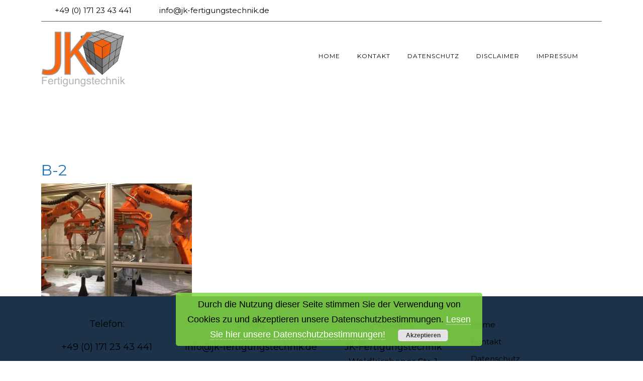

--- FILE ---
content_type: text/html; charset=UTF-8
request_url: https://jk-fertigungstechnik.de/b-2/
body_size: 59979
content:
<!DOCTYPE html>
<html lang="de">
<head>
<meta charset="UTF-8">
<meta name="viewport" content="width=device-width">
<meta name='robots' content='index, follow, max-image-preview:large, max-snippet:-1, max-video-preview:-1' />

	<!-- This site is optimized with the Yoast SEO plugin v26.8 - https://yoast.com/product/yoast-seo-wordpress/ -->
	<title>B-2 JK-Zerspanungstechink - JK-Zerspanungstechnik</title>
	<meta name="description" content="JK-Zerspanungstechnik, Büchlberg, Denkhof, Niederbayern" />
	<link rel="canonical" href="https://jk-fertigungstechnik.de/b-2/" />
	<meta property="og:locale" content="de_DE" />
	<meta property="og:type" content="article" />
	<meta property="og:title" content="B-2 JK-Zerspanungstechink - JK-Zerspanungstechnik" />
	<meta property="og:description" content="JK-Zerspanungstechnik, Büchlberg, Denkhof, Niederbayern" />
	<meta property="og:url" content="https://jk-fertigungstechnik.de/b-2/" />
	<meta name="twitter:card" content="summary_large_image" />
	<script type="application/ld+json" class="yoast-schema-graph">{"@context":"https://schema.org","@graph":[{"@type":"WebPage","@id":"https://jk-fertigungstechnik.de/b-2/","url":"https://jk-fertigungstechnik.de/b-2/","name":"B-2 JK-Zerspanungstechink - JK-Zerspanungstechnik","isPartOf":{"@id":"https://jk-fertigungstechnik.de/#website"},"datePublished":"2018-10-18T14:03:59+00:00","description":"JK-Zerspanungstechnik, Büchlberg, Denkhof, Niederbayern","breadcrumb":{"@id":"https://jk-fertigungstechnik.de/b-2/#breadcrumb"},"inLanguage":"de","potentialAction":[{"@type":"ReadAction","target":["https://jk-fertigungstechnik.de/b-2/"]}]},{"@type":"BreadcrumbList","@id":"https://jk-fertigungstechnik.de/b-2/#breadcrumb","itemListElement":[{"@type":"ListItem","position":1,"name":"Startseite","item":"https://jk-fertigungstechnik.de/"},{"@type":"ListItem","position":2,"name":"B-2"}]},{"@type":"WebSite","@id":"https://jk-fertigungstechnik.de/#website","url":"https://jk-fertigungstechnik.de/","name":"","description":"","publisher":{"@id":"https://jk-fertigungstechnik.de/#organization"},"potentialAction":[{"@type":"SearchAction","target":{"@type":"EntryPoint","urlTemplate":"https://jk-fertigungstechnik.de/?s={search_term_string}"},"query-input":{"@type":"PropertyValueSpecification","valueRequired":true,"valueName":"search_term_string"}}],"inLanguage":"de"},{"@type":"Organization","@id":"https://jk-fertigungstechnik.de/#organization","name":"JK Fertigungstechnik","url":"https://jk-fertigungstechnik.de/","logo":{"@type":"ImageObject","inLanguage":"de","@id":"https://jk-fertigungstechnik.de/#/schema/logo/image/","url":"https://jk-fertigungstechnik.de/wp-content/uploads/2019/05/JK-FT-Frei.png","contentUrl":"https://jk-fertigungstechnik.de/wp-content/uploads/2019/05/JK-FT-Frei.png","width":2236,"height":1840,"caption":"JK Fertigungstechnik"},"image":{"@id":"https://jk-fertigungstechnik.de/#/schema/logo/image/"}}]}</script>
	<!-- / Yoast SEO plugin. -->


<link rel='dns-prefetch' href='//fonts.googleapis.com' />
<link rel="alternate" type="application/rss+xml" title=" &raquo; Feed" href="https://jk-fertigungstechnik.de/feed/" />
<link rel="alternate" type="application/rss+xml" title=" &raquo; Kommentar-Feed" href="https://jk-fertigungstechnik.de/comments/feed/" />
<link rel="alternate" title="oEmbed (JSON)" type="application/json+oembed" href="https://jk-fertigungstechnik.de/wp-json/oembed/1.0/embed?url=https%3A%2F%2Fjk-fertigungstechnik.de%2Fb-2%2F" />
<link rel="alternate" title="oEmbed (XML)" type="text/xml+oembed" href="https://jk-fertigungstechnik.de/wp-json/oembed/1.0/embed?url=https%3A%2F%2Fjk-fertigungstechnik.de%2Fb-2%2F&#038;format=xml" />
<style id='wp-img-auto-sizes-contain-inline-css' type='text/css'>
img:is([sizes=auto i],[sizes^="auto," i]){contain-intrinsic-size:3000px 1500px}
/*# sourceURL=wp-img-auto-sizes-contain-inline-css */
</style>
<link rel='stylesheet' id='twb-open-sans-css' href='https://fonts.googleapis.com/css?family=Open+Sans%3A300%2C400%2C500%2C600%2C700%2C800&#038;display=swap&#038;ver=6.9' type='text/css' media='all' />
<link rel='stylesheet' id='twbbwg-global-css' href='https://jk-fertigungstechnik.de/wp-content/plugins/photo-gallery/booster/assets/css/global.css?ver=1.0.0' type='text/css' media='all' />
<style id='wp-emoji-styles-inline-css' type='text/css'>

	img.wp-smiley, img.emoji {
		display: inline !important;
		border: none !important;
		box-shadow: none !important;
		height: 1em !important;
		width: 1em !important;
		margin: 0 0.07em !important;
		vertical-align: -0.1em !important;
		background: none !important;
		padding: 0 !important;
	}
/*# sourceURL=wp-emoji-styles-inline-css */
</style>
<style id='wp-block-library-inline-css' type='text/css'>
:root{--wp-block-synced-color:#7a00df;--wp-block-synced-color--rgb:122,0,223;--wp-bound-block-color:var(--wp-block-synced-color);--wp-editor-canvas-background:#ddd;--wp-admin-theme-color:#007cba;--wp-admin-theme-color--rgb:0,124,186;--wp-admin-theme-color-darker-10:#006ba1;--wp-admin-theme-color-darker-10--rgb:0,107,160.5;--wp-admin-theme-color-darker-20:#005a87;--wp-admin-theme-color-darker-20--rgb:0,90,135;--wp-admin-border-width-focus:2px}@media (min-resolution:192dpi){:root{--wp-admin-border-width-focus:1.5px}}.wp-element-button{cursor:pointer}:root .has-very-light-gray-background-color{background-color:#eee}:root .has-very-dark-gray-background-color{background-color:#313131}:root .has-very-light-gray-color{color:#eee}:root .has-very-dark-gray-color{color:#313131}:root .has-vivid-green-cyan-to-vivid-cyan-blue-gradient-background{background:linear-gradient(135deg,#00d084,#0693e3)}:root .has-purple-crush-gradient-background{background:linear-gradient(135deg,#34e2e4,#4721fb 50%,#ab1dfe)}:root .has-hazy-dawn-gradient-background{background:linear-gradient(135deg,#faaca8,#dad0ec)}:root .has-subdued-olive-gradient-background{background:linear-gradient(135deg,#fafae1,#67a671)}:root .has-atomic-cream-gradient-background{background:linear-gradient(135deg,#fdd79a,#004a59)}:root .has-nightshade-gradient-background{background:linear-gradient(135deg,#330968,#31cdcf)}:root .has-midnight-gradient-background{background:linear-gradient(135deg,#020381,#2874fc)}:root{--wp--preset--font-size--normal:16px;--wp--preset--font-size--huge:42px}.has-regular-font-size{font-size:1em}.has-larger-font-size{font-size:2.625em}.has-normal-font-size{font-size:var(--wp--preset--font-size--normal)}.has-huge-font-size{font-size:var(--wp--preset--font-size--huge)}.has-text-align-center{text-align:center}.has-text-align-left{text-align:left}.has-text-align-right{text-align:right}.has-fit-text{white-space:nowrap!important}#end-resizable-editor-section{display:none}.aligncenter{clear:both}.items-justified-left{justify-content:flex-start}.items-justified-center{justify-content:center}.items-justified-right{justify-content:flex-end}.items-justified-space-between{justify-content:space-between}.screen-reader-text{border:0;clip-path:inset(50%);height:1px;margin:-1px;overflow:hidden;padding:0;position:absolute;width:1px;word-wrap:normal!important}.screen-reader-text:focus{background-color:#ddd;clip-path:none;color:#444;display:block;font-size:1em;height:auto;left:5px;line-height:normal;padding:15px 23px 14px;text-decoration:none;top:5px;width:auto;z-index:100000}html :where(.has-border-color){border-style:solid}html :where([style*=border-top-color]){border-top-style:solid}html :where([style*=border-right-color]){border-right-style:solid}html :where([style*=border-bottom-color]){border-bottom-style:solid}html :where([style*=border-left-color]){border-left-style:solid}html :where([style*=border-width]){border-style:solid}html :where([style*=border-top-width]){border-top-style:solid}html :where([style*=border-right-width]){border-right-style:solid}html :where([style*=border-bottom-width]){border-bottom-style:solid}html :where([style*=border-left-width]){border-left-style:solid}html :where(img[class*=wp-image-]){height:auto;max-width:100%}:where(figure){margin:0 0 1em}html :where(.is-position-sticky){--wp-admin--admin-bar--position-offset:var(--wp-admin--admin-bar--height,0px)}@media screen and (max-width:600px){html :where(.is-position-sticky){--wp-admin--admin-bar--position-offset:0px}}

/*# sourceURL=wp-block-library-inline-css */
</style><style id='global-styles-inline-css' type='text/css'>
:root{--wp--preset--aspect-ratio--square: 1;--wp--preset--aspect-ratio--4-3: 4/3;--wp--preset--aspect-ratio--3-4: 3/4;--wp--preset--aspect-ratio--3-2: 3/2;--wp--preset--aspect-ratio--2-3: 2/3;--wp--preset--aspect-ratio--16-9: 16/9;--wp--preset--aspect-ratio--9-16: 9/16;--wp--preset--color--black: #000000;--wp--preset--color--cyan-bluish-gray: #abb8c3;--wp--preset--color--white: #ffffff;--wp--preset--color--pale-pink: #f78da7;--wp--preset--color--vivid-red: #cf2e2e;--wp--preset--color--luminous-vivid-orange: #ff6900;--wp--preset--color--luminous-vivid-amber: #fcb900;--wp--preset--color--light-green-cyan: #7bdcb5;--wp--preset--color--vivid-green-cyan: #00d084;--wp--preset--color--pale-cyan-blue: #8ed1fc;--wp--preset--color--vivid-cyan-blue: #0693e3;--wp--preset--color--vivid-purple: #9b51e0;--wp--preset--gradient--vivid-cyan-blue-to-vivid-purple: linear-gradient(135deg,rgb(6,147,227) 0%,rgb(155,81,224) 100%);--wp--preset--gradient--light-green-cyan-to-vivid-green-cyan: linear-gradient(135deg,rgb(122,220,180) 0%,rgb(0,208,130) 100%);--wp--preset--gradient--luminous-vivid-amber-to-luminous-vivid-orange: linear-gradient(135deg,rgb(252,185,0) 0%,rgb(255,105,0) 100%);--wp--preset--gradient--luminous-vivid-orange-to-vivid-red: linear-gradient(135deg,rgb(255,105,0) 0%,rgb(207,46,46) 100%);--wp--preset--gradient--very-light-gray-to-cyan-bluish-gray: linear-gradient(135deg,rgb(238,238,238) 0%,rgb(169,184,195) 100%);--wp--preset--gradient--cool-to-warm-spectrum: linear-gradient(135deg,rgb(74,234,220) 0%,rgb(151,120,209) 20%,rgb(207,42,186) 40%,rgb(238,44,130) 60%,rgb(251,105,98) 80%,rgb(254,248,76) 100%);--wp--preset--gradient--blush-light-purple: linear-gradient(135deg,rgb(255,206,236) 0%,rgb(152,150,240) 100%);--wp--preset--gradient--blush-bordeaux: linear-gradient(135deg,rgb(254,205,165) 0%,rgb(254,45,45) 50%,rgb(107,0,62) 100%);--wp--preset--gradient--luminous-dusk: linear-gradient(135deg,rgb(255,203,112) 0%,rgb(199,81,192) 50%,rgb(65,88,208) 100%);--wp--preset--gradient--pale-ocean: linear-gradient(135deg,rgb(255,245,203) 0%,rgb(182,227,212) 50%,rgb(51,167,181) 100%);--wp--preset--gradient--electric-grass: linear-gradient(135deg,rgb(202,248,128) 0%,rgb(113,206,126) 100%);--wp--preset--gradient--midnight: linear-gradient(135deg,rgb(2,3,129) 0%,rgb(40,116,252) 100%);--wp--preset--font-size--small: 13px;--wp--preset--font-size--medium: 20px;--wp--preset--font-size--large: 36px;--wp--preset--font-size--x-large: 42px;--wp--preset--spacing--20: 0.44rem;--wp--preset--spacing--30: 0.67rem;--wp--preset--spacing--40: 1rem;--wp--preset--spacing--50: 1.5rem;--wp--preset--spacing--60: 2.25rem;--wp--preset--spacing--70: 3.38rem;--wp--preset--spacing--80: 5.06rem;--wp--preset--shadow--natural: 6px 6px 9px rgba(0, 0, 0, 0.2);--wp--preset--shadow--deep: 12px 12px 50px rgba(0, 0, 0, 0.4);--wp--preset--shadow--sharp: 6px 6px 0px rgba(0, 0, 0, 0.2);--wp--preset--shadow--outlined: 6px 6px 0px -3px rgb(255, 255, 255), 6px 6px rgb(0, 0, 0);--wp--preset--shadow--crisp: 6px 6px 0px rgb(0, 0, 0);}:where(.is-layout-flex){gap: 0.5em;}:where(.is-layout-grid){gap: 0.5em;}body .is-layout-flex{display: flex;}.is-layout-flex{flex-wrap: wrap;align-items: center;}.is-layout-flex > :is(*, div){margin: 0;}body .is-layout-grid{display: grid;}.is-layout-grid > :is(*, div){margin: 0;}:where(.wp-block-columns.is-layout-flex){gap: 2em;}:where(.wp-block-columns.is-layout-grid){gap: 2em;}:where(.wp-block-post-template.is-layout-flex){gap: 1.25em;}:where(.wp-block-post-template.is-layout-grid){gap: 1.25em;}.has-black-color{color: var(--wp--preset--color--black) !important;}.has-cyan-bluish-gray-color{color: var(--wp--preset--color--cyan-bluish-gray) !important;}.has-white-color{color: var(--wp--preset--color--white) !important;}.has-pale-pink-color{color: var(--wp--preset--color--pale-pink) !important;}.has-vivid-red-color{color: var(--wp--preset--color--vivid-red) !important;}.has-luminous-vivid-orange-color{color: var(--wp--preset--color--luminous-vivid-orange) !important;}.has-luminous-vivid-amber-color{color: var(--wp--preset--color--luminous-vivid-amber) !important;}.has-light-green-cyan-color{color: var(--wp--preset--color--light-green-cyan) !important;}.has-vivid-green-cyan-color{color: var(--wp--preset--color--vivid-green-cyan) !important;}.has-pale-cyan-blue-color{color: var(--wp--preset--color--pale-cyan-blue) !important;}.has-vivid-cyan-blue-color{color: var(--wp--preset--color--vivid-cyan-blue) !important;}.has-vivid-purple-color{color: var(--wp--preset--color--vivid-purple) !important;}.has-black-background-color{background-color: var(--wp--preset--color--black) !important;}.has-cyan-bluish-gray-background-color{background-color: var(--wp--preset--color--cyan-bluish-gray) !important;}.has-white-background-color{background-color: var(--wp--preset--color--white) !important;}.has-pale-pink-background-color{background-color: var(--wp--preset--color--pale-pink) !important;}.has-vivid-red-background-color{background-color: var(--wp--preset--color--vivid-red) !important;}.has-luminous-vivid-orange-background-color{background-color: var(--wp--preset--color--luminous-vivid-orange) !important;}.has-luminous-vivid-amber-background-color{background-color: var(--wp--preset--color--luminous-vivid-amber) !important;}.has-light-green-cyan-background-color{background-color: var(--wp--preset--color--light-green-cyan) !important;}.has-vivid-green-cyan-background-color{background-color: var(--wp--preset--color--vivid-green-cyan) !important;}.has-pale-cyan-blue-background-color{background-color: var(--wp--preset--color--pale-cyan-blue) !important;}.has-vivid-cyan-blue-background-color{background-color: var(--wp--preset--color--vivid-cyan-blue) !important;}.has-vivid-purple-background-color{background-color: var(--wp--preset--color--vivid-purple) !important;}.has-black-border-color{border-color: var(--wp--preset--color--black) !important;}.has-cyan-bluish-gray-border-color{border-color: var(--wp--preset--color--cyan-bluish-gray) !important;}.has-white-border-color{border-color: var(--wp--preset--color--white) !important;}.has-pale-pink-border-color{border-color: var(--wp--preset--color--pale-pink) !important;}.has-vivid-red-border-color{border-color: var(--wp--preset--color--vivid-red) !important;}.has-luminous-vivid-orange-border-color{border-color: var(--wp--preset--color--luminous-vivid-orange) !important;}.has-luminous-vivid-amber-border-color{border-color: var(--wp--preset--color--luminous-vivid-amber) !important;}.has-light-green-cyan-border-color{border-color: var(--wp--preset--color--light-green-cyan) !important;}.has-vivid-green-cyan-border-color{border-color: var(--wp--preset--color--vivid-green-cyan) !important;}.has-pale-cyan-blue-border-color{border-color: var(--wp--preset--color--pale-cyan-blue) !important;}.has-vivid-cyan-blue-border-color{border-color: var(--wp--preset--color--vivid-cyan-blue) !important;}.has-vivid-purple-border-color{border-color: var(--wp--preset--color--vivid-purple) !important;}.has-vivid-cyan-blue-to-vivid-purple-gradient-background{background: var(--wp--preset--gradient--vivid-cyan-blue-to-vivid-purple) !important;}.has-light-green-cyan-to-vivid-green-cyan-gradient-background{background: var(--wp--preset--gradient--light-green-cyan-to-vivid-green-cyan) !important;}.has-luminous-vivid-amber-to-luminous-vivid-orange-gradient-background{background: var(--wp--preset--gradient--luminous-vivid-amber-to-luminous-vivid-orange) !important;}.has-luminous-vivid-orange-to-vivid-red-gradient-background{background: var(--wp--preset--gradient--luminous-vivid-orange-to-vivid-red) !important;}.has-very-light-gray-to-cyan-bluish-gray-gradient-background{background: var(--wp--preset--gradient--very-light-gray-to-cyan-bluish-gray) !important;}.has-cool-to-warm-spectrum-gradient-background{background: var(--wp--preset--gradient--cool-to-warm-spectrum) !important;}.has-blush-light-purple-gradient-background{background: var(--wp--preset--gradient--blush-light-purple) !important;}.has-blush-bordeaux-gradient-background{background: var(--wp--preset--gradient--blush-bordeaux) !important;}.has-luminous-dusk-gradient-background{background: var(--wp--preset--gradient--luminous-dusk) !important;}.has-pale-ocean-gradient-background{background: var(--wp--preset--gradient--pale-ocean) !important;}.has-electric-grass-gradient-background{background: var(--wp--preset--gradient--electric-grass) !important;}.has-midnight-gradient-background{background: var(--wp--preset--gradient--midnight) !important;}.has-small-font-size{font-size: var(--wp--preset--font-size--small) !important;}.has-medium-font-size{font-size: var(--wp--preset--font-size--medium) !important;}.has-large-font-size{font-size: var(--wp--preset--font-size--large) !important;}.has-x-large-font-size{font-size: var(--wp--preset--font-size--x-large) !important;}
/*# sourceURL=global-styles-inline-css */
</style>

<style id='classic-theme-styles-inline-css' type='text/css'>
/*! This file is auto-generated */
.wp-block-button__link{color:#fff;background-color:#32373c;border-radius:9999px;box-shadow:none;text-decoration:none;padding:calc(.667em + 2px) calc(1.333em + 2px);font-size:1.125em}.wp-block-file__button{background:#32373c;color:#fff;text-decoration:none}
/*# sourceURL=/wp-includes/css/classic-themes.min.css */
</style>
<link rel='stylesheet' id='bwg_fonts-css' href='https://jk-fertigungstechnik.de/wp-content/plugins/photo-gallery/css/bwg-fonts/fonts.css?ver=0.0.1' type='text/css' media='all' />
<link rel='stylesheet' id='sumoselect-css' href='https://jk-fertigungstechnik.de/wp-content/plugins/photo-gallery/css/sumoselect.min.css?ver=3.4.6' type='text/css' media='all' />
<link rel='stylesheet' id='mCustomScrollbar-css' href='https://jk-fertigungstechnik.de/wp-content/plugins/photo-gallery/css/jquery.mCustomScrollbar.min.css?ver=3.1.5' type='text/css' media='all' />
<link rel='stylesheet' id='bwg_googlefonts-css' href='https://fonts.googleapis.com/css?family=Ubuntu&#038;subset=greek,latin,greek-ext,vietnamese,cyrillic-ext,latin-ext,cyrillic' type='text/css' media='all' />
<link rel='stylesheet' id='bwg_frontend-css' href='https://jk-fertigungstechnik.de/wp-content/plugins/photo-gallery/css/styles.min.css?ver=1.8.37' type='text/css' media='all' />
<link rel='stylesheet' id='siteorigin-panels-front-css' href='https://jk-fertigungstechnik.de/wp-content/plugins/siteorigin-panels/css/front-flex.min.css?ver=2.33.5' type='text/css' media='all' />
<link rel='stylesheet' id='sow-contact-form-default-336e3778714d-css' href='https://jk-fertigungstechnik.de/wp-content/uploads/siteorigin-widgets/sow-contact-form-default-336e3778714d.css?ver=6.9' type='text/css' media='all' />
<link rel='stylesheet' id='vw-tour-lite-font-css' href='//fonts.googleapis.com/css?family=ABeeZee%3Aital%400%3B1%7CAbril+Fatfac%7CAcme%7CAllura%7CAmatic+SC%3Awght%40400%3B700%7CAnton%7CArchitects+Daughter%7CArchivo%3Aital%2Cwght%400%2C100%3B0%2C200%3B0%2C300%3B0%2C400%3B0%2C500%3B0%2C600%3B0%2C700%3B0%2C800%3B0%2C900%3B1%2C100%3B1%2C200%3B1%2C300%3B1%2C400%3B1%2C500%3B1%2C600%3B1%2C700%3B1%2C800%3B1%2C900%7CArimo%3Aital%2Cwght%400%2C400%3B0%2C500%3B0%2C600%3B0%2C700%3B1%2C400%3B1%2C500%3B1%2C600%3B1%2C700%7CArsenal%3Aital%2Cwght%400%2C400%3B0%2C700%3B1%2C400%3B1%2C700%7CArvo%3Aital%2Cwght%400%2C400%3B0%2C700%3B1%2C400%3B1%2C700%7CAlegreya%3Aital%2Cwght%400%2C400%3B0%2C500%3B0%2C600%3B0%2C700%3B0%2C800%3B0%2C900%3B1%2C400%3B1%2C500%3B1%2C600%3B1%2C700%3B1%2C800%3B1%2C900%7CAsap%3Aital%2Cwght%400%2C100%3B0%2C200%3B0%2C300%3B0%2C400%3B0%2C500%3B0%2C600%3B0%2C700%3B0%2C800%3B0%2C900%3B1%2C100%3B1%2C200%3B1%2C300%3B1%2C400%3B1%2C500%3B1%2C600%3B1%2C700%3B1%2C800%3B1%2C900%7CAssistant%3Awght%40200%3B300%3B400%3B500%3B600%3B700%3B800%7CAlfa+Slab+One%7CAveria+Serif+Libre%3Aital%2Cwght%400%2C300%3B0%2C400%3B0%2C700%3B1%2C300%3B1%2C400%3B1%2C700%7CBangers%7CBoogaloo%7CBad+Script%7CBarlow%3Aital%2Cwght%400%2C100%3B0%2C200%3B0%2C300%3B0%2C400%3B0%2C500%3B0%2C600%3B0%2C700%3B0%2C800%3B0%2C900%3B1%2C100%3B1%2C200%3B1%2C300%3B1%2C400%3B1%2C500%3B1%2C600%3B1%2C700%3B1%2C800%3B1%2C900%7CBarlow+Condensed%3Aital%2Cwght%400%2C100%3B0%2C200%3B0%2C300%3B0%2C400%3B0%2C500%3B0%2C600%3B0%2C700%3B0%2C800%3B0%2C900%3B1%2C100%3B1%2C200%3B1%2C300%3B1%2C400%3B1%2C500%3B1%2C600%3B1%2C700%3B1%2C800%3B1%2C900%7CBerkshire+Swash%7CBitter%3Aital%2Cwght%400%2C100%3B0%2C200%3B0%2C300%3B0%2C400%3B0%2C500%3B0%2C600%3B0%2C700%3B0%2C800%3B0%2C900%3B1%2C100%3B1%2C200%3B1%2C300%3B1%2C400%3B1%2C500%3B1%2C600%3B1%2C700%3B1%2C800%3B1%2C900%7CBree+Serif%7CBenchNine%3Awght%40300%3B400%3B700%7CCabin%3Aital%2Cwght%400%2C400%3B0%2C500%3B0%2C600%3B0%2C700%3B1%2C400%3B1%2C500%3B1%2C600%3B1%2C700%7CCardo%3Aital%2Cwght%400%2C400%3B0%2C700%3B1%2C400%7CCourgette%7CCaveat%3Awght%40400%3B500%3B600%3B700%7CCaveat+Brush%7CCherry+Swash%3Awght%40400%3B700%7CCormorant+Garamond%3Aital%2Cwght%400%2C300%3B0%2C400%3B0%2C500%3B0%2C600%3B0%2C700%3B1%2C300%3B1%2C400%3B1%2C500%3B1%2C600%3B1%2C700%7CCrimson+Text%3Aital%2Cwght%400%2C400%3B0%2C600%3B0%2C700%3B1%2C400%3B1%2C600%3B1%2C700%7CCuprum%3Aital%2Cwght%400%2C400%3B0%2C500%3B0%2C600%3B0%2C700%3B1%2C400%3B1%2C500%3B1%2C600%3B1%2C700%7CCookie%7CComing+Soon%7CCharm%3Awght%40400%3B700%7CChewy%7CDays+One%7CDM+Serif+Display%3Aital%400%3B1%7CDosis%3Awght%40200%3B300%3B400%3B500%3B600%3B700%3B800%7CEB+Garamond%3Aital%2Cwght%400%2C400%3B0%2C500%3B0%2C600%3B0%2C700%3B0%2C800%3B1%2C400%3B1%2C500%3B1%2C600%3B1%2C700%3B1%2C800%7CEconomica%3Aital%2Cwght%400%2C400%3B0%2C700%3B1%2C400%3B1%2C700%7CEpilogue%3Aital%2Cwght%400%2C100%3B0%2C200%3B0%2C300%3B0%2C400%3B0%2C500%3B0%2C600%3B0%2C700%3B0%2C800%3B0%2C900%3B1%2C100%3B1%2C200%3B1%2C300%3B1%2C400%3B1%2C500%3B1%2C600%3B1%2C700%3B1%2C800%3B1%2C900%7CExo+2%3Aital%2Cwght%400%2C100%3B0%2C200%3B0%2C300%3B0%2C400%3B0%2C500%3B0%2C600%3B0%2C700%3B0%2C800%3B0%2C900%3B1%2C100%3B1%2C200%3B1%2C300%3B1%2C400%3B1%2C500%3B1%2C600%3B1%2C700%3B1%2C800%3B1%2C900%7CFamiljen+Grotesk%3Aital%2Cwght%400%2C400%3B0%2C500%3B0%2C600%3B0%2C700%3B1%2C400%3B1%2C500%3B1%2C600%3B1%2C700%7CFira+Sans%3Aital%2Cwght%400%2C100%3B0%2C200%3B0%2C300%3B0%2C400%3B0%2C500%3B0%2C600%3B0%2C700%3B0%2C800%3B0%2C900%3B1%2C100%3B1%2C200%3B1%2C300%3B1%2C400%3B1%2C500%3B1%2C600%3B1%2C700%3B1%2C800%3B1%2C900%7CFredoka+One%7CFjalla+One%7CFrancois+One%7CFrank+Ruhl+Libre%3Awght%40300%3B400%3B500%3B700%3B900%7CGabriela%7CGloria+Hallelujah%7CGreat+Vibes%7CHandlee%7CHammersmith+One%7CHeebo%3Awght%40100%3B200%3B300%3B400%3B500%3B600%3B700%3B800%3B900%7CHind%3Awght%40300%3B400%3B500%3B600%3B700%7CInconsolata%3Awght%40200%3B300%3B400%3B500%3B600%3B700%3B800%3B900%7CIndie+Flower%7CIM+Fell+English+SC%7CJulius+Sans+One%7CJomhuria%7CJosefin+Slab%3Aital%2Cwght%400%2C100%3B0%2C200%3B0%2C300%3B0%2C400%3B0%2C500%3B0%2C600%3B0%2C700%3B1%2C100%3B1%2C200%3B1%2C300%3B1%2C400%3B1%2C500%3B1%2C600%3B1%2C700%7CJosefin+Sans%3Aital%2Cwght%400%2C100%3B0%2C200%3B0%2C300%3B0%2C400%3B0%2C500%3B0%2C600%3B0%2C700%3B1%2C100%3B1%2C200%3B1%2C300%3B1%2C400%3B1%2C500%3B1%2C600%3B1%2C700%7CJost%3Aital%2Cwght%400%2C100%3B0%2C200%3B0%2C300%3B0%2C400%3B0%2C500%3B0%2C600%3B0%2C700%3B0%2C800%3B0%2C900%3B1%2C100%3B1%2C200%3B1%2C300%3B1%2C400%3B1%2C500%3B1%2C600%3B1%2C700%3B1%2C800%3B1%2C900%7CKaisei+HarunoUmi%3Awght%40400%3B500%3B700%7CKanit%3Aital%2Cwght%400%2C100%3B0%2C200%3B0%2C300%3B0%2C400%3B0%2C500%3B0%2C600%3B0%2C700%3B0%2C800%3B0%2C900%3B1%2C100%3B1%2C200%3B1%2C300%3B1%2C400%3B1%2C500%3B1%2C600%3B1%2C700%3B1%2C800%3B1%2C900%7CKaushan+Script%7CKrub%3Aital%2Cwght%400%2C200%3B0%2C300%3B0%2C400%3B0%2C500%3B0%2C600%3B0%2C700%3B1%2C200%3B1%2C300%3B1%2C400%3B1%2C500%3B1%2C600%3B1%2C700%7CLato%3Aital%2Cwght%400%2C100%3B0%2C300%3B0%2C400%3B0%2C700%3B0%2C900%3B1%2C100%3B1%2C300%3B1%2C400%3B1%2C700%3B1%2C900%7CLora%3Aital%2Cwght%400%2C400%3B0%2C500%3B0%2C600%3B0%2C700%3B1%2C400%3B1%2C500%3B1%2C600%3B1%2C700%7CLibre+Baskerville%3Aital%2Cwght%400%2C400%3B0%2C700%3B1%2C400%7CLobster%7CLobster+Two%3Aital%2Cwght%400%2C400%3B0%2C700%3B1%2C400%3B1%2C700%7CMerriweather%3Aital%2Cwght%400%2C300%3B0%2C400%3B0%2C700%3B0%2C900%3B1%2C300%3B1%2C400%3B1%2C700%3B1%2C900%7CMonda%3Awght%40400%3B700%7CMontserrat%3Aital%2Cwght%400%2C100%3B0%2C200%3B0%2C300%3B0%2C400%3B0%2C500%3B0%2C600%3B0%2C700%3B0%2C800%3B0%2C900%3B1%2C100%3B1%2C200%3B1%2C300%3B1%2C400%3B1%2C500%3B1%2C600%3B1%2C700%3B1%2C800%3B1%2C900%7CMulish%3Aital%2Cwght%400%2C200%3B0%2C300%3B0%2C400%3B0%2C500%3B0%2C600%3B0%2C700%3B0%2C800%3B0%2C900%3B1%2C200%3B1%2C300%3B1%2C400%3B1%2C500%3B1%2C600%3B1%2C700%3B1%2C800%3B1%2C900%7CMarck+Script%7CMarcellus%7CMerienda+One%7CMonda%3Awght%40400%3B700%7CNoto+Serif%3Aital%2Cwght%400%2C400%3B0%2C700%3B1%2C400%3B1%2C700%7CNunito+Sans%3Aital%2Cwght%400%2C200%3B0%2C300%3B0%2C400%3B0%2C600%3B0%2C700%3B0%2C800%3B0%2C900%3B1%2C200%3B1%2C300%3B1%2C400%3B1%2C600%3B1%2C700%3B1%2C800%3B1%2C900%7COpen+Sans%3Aital%2Cwght%400%2C300%3B0%2C400%3B0%2C500%3B0%2C600%3B0%2C700%3B0%2C800%3B1%2C300%3B1%2C400%3B1%2C500%3B1%2C600%3B1%2C700%3B1%2C800%7COverpass%3Aital%2Cwght%400%2C100%3B0%2C200%3B0%2C300%3B0%2C400%3B0%2C500%3B0%2C600%3B0%2C700%3B0%2C800%3B0%2C900%3B1%2C100%3B1%2C200%3B1%2C300%3B1%2C400%3B1%2C500%3B1%2C600%3B1%2C700%3B1%2C800%3B1%2C900%7COverpass+Mono%3Awght%40300%3B400%3B500%3B600%3B700%7COxygen%3Awght%40300%3B400%3B700%7COswald%3Awght%40200%3B300%3B400%3B500%3B600%3B700%7COrbitron%3Awght%40400%3B500%3B600%3B700%3B800%3B900%7CPatua+One%7CPacifico%7CPadauk%3Awght%40400%3B700%7CPlayball%7CPlayfair+Display%3Aital%2Cwght%400%2C400%3B0%2C500%3B0%2C600%3B0%2C700%3B0%2C800%3B0%2C900%3B1%2C400%3B1%2C500%3B1%2C600%3B1%2C700%3B1%2C800%3B1%2C900%7CPrompt%3Aital%2Cwght%400%2C100%3B0%2C200%3B0%2C300%3B0%2C400%3B0%2C500%3B0%2C600%3B0%2C700%3B0%2C800%3B0%2C900%3B1%2C100%3B1%2C200%3B1%2C300%3B1%2C400%3B1%2C500%3B1%2C600%3B1%2C700%3B1%2C800%3B1%2C900%7CPT+Sans%3Aital%2Cwght%400%2C400%3B0%2C700%3B1%2C400%3B1%2C700%7CPT+Serif%3Aital%2Cwght%400%2C400%3B0%2C700%3B1%2C400%3B1%2C700%7CPhilosopher%3Aital%2Cwght%400%2C400%3B0%2C700%3B1%2C400%3B1%2C700%7CPermanent+Marker%7CPoiret+One%7CPoppins%3Aital%2Cwght%400%2C100%3B0%2C200%3B0%2C300%3B0%2C400%3B0%2C500%3B0%2C600%3B0%2C700%3B0%2C800%3B0%2C900%3B1%2C100%3B1%2C200%3B1%2C300%3B1%2C400%3B1%2C500%3B1%2C600%3B1%2C700%3B1%2C800%3B1%2C900%7CPrata%7CQuicksand%3Awght%40300%3B400%3B500%3B600%3B700%7CQuattrocento+Sans%3Aital%2Cwght%400%2C400%3B0%2C700%3B1%2C400%3B1%2C700%7CRaleway%3Aital%2Cwght%400%2C100%3B0%2C200%3B0%2C300%3B0%2C400%3B0%2C500%3B0%2C600%3B0%2C700%3B0%2C800%3B0%2C900%3B1%2C100%3B1%2C200%3B1%2C300%3B1%2C400%3B1%2C500%3B1%2C600%3B1%2C700%3B1%2C800%3B1%2C900%7CRubik%3Aital%2Cwght%400%2C300%3B0%2C400%3B0%2C500%3B0%2C600%3B0%2C700%3B0%2C800%3B0%2C900%3B1%2C300%3B1%2C400%3B1%2C500%3B1%2C600%3B1%2C700%3B1%2C800%3B1%2C900%7CRoboto+Condensed%3Aital%2Cwght%400%2C300%3B0%2C400%3B0%2C700%3B1%2C300%3B1%2C400%3B1%2C700%7CRokkitt%3Awght%40100%3B200%3B300%3B400%3B500%3B600%3B700%3B800%3B900%7CRopa+Sans%3Aital%400%3B1%7CRusso+One%7CRighteous%7CSaira%3Aital%2Cwght%400%2C100%3B0%2C200%3B0%2C300%3B0%2C400%3B0%2C500%3B0%2C600%3B0%2C700%3B0%2C800%3B0%2C900%3B1%2C100%3B1%2C200%3B1%2C300%3B1%2C400%3B1%2C500%3B1%2C600%3B1%2C700%3B1%2C800%3B1%2C900%7CSatisfy%7CSen%3Awght%40400%3B700%3B800%7CSlabo+13px%7CSlabo+27px%7CSource+Sans+Pro%3Aital%2Cwght%400%2C200%3B0%2C300%3B0%2C400%3B0%2C600%3B0%2C700%3B0%2C900%3B1%2C200%3B1%2C300%3B1%2C400%3B1%2C600%3B1%2C700%3B1%2C900%7CShadows+Into+Light+Two%7CShadows+Into+Light%7CSacramento%7CSail%7CShrikhand%7CLeague+Spartan%3Awght%40100%3B200%3B300%3B400%3B500%3B600%3B700%3B800%3B900%7CStaatliches%7CStylish%7CTangerine%3Awght%40400%3B700%7CTitillium+Web%3Aital%2Cwght%400%2C200%3B0%2C300%3B0%2C400%3B0%2C600%3B0%2C700%3B0%2C900%3B1%2C200%3B1%2C300%3B1%2C400%3B1%2C600%3B1%2C700%7CTrirong%3Aital%2Cwght%400%2C100%3B0%2C200%3B0%2C300%3B0%2C400%3B0%2C500%3B0%2C600%3B0%2C700%3B0%2C800%3B0%2C900%3B1%2C100%3B1%2C200%3B1%2C300%3B1%2C400%3B1%2C500%3B1%2C600%3B1%2C700%3B1%2C800%3B1%2C900%7CUbuntu%3Aital%2Cwght%400%2C300%3B0%2C400%3B0%2C500%3B0%2C700%3B1%2C300%3B1%2C400%3B1%2C500%3B1%2C700%7CUnica+One%7CVT323%7CVarela+Round%7CVampiro+One%7CVollkorn%3Aital%2Cwght%400%2C400%3B0%2C500%3B0%2C600%3B0%2C700%3B0%2C800%3B0%2C900%3B1%2C400%3B1%2C500%3B1%2C600%3B1%2C700%3B1%2C800%3B1%2C900%7CVolkhov%3Aital%2Cwght%400%2C400%3B0%2C700%3B1%2C400%3B1%2C700%7CWork+Sans%3Aital%2Cwght%400%2C100%3B0%2C200%3B0%2C300%3B0%2C400%3B0%2C500%3B0%2C600%3B0%2C700%3B0%2C800%3B0%2C900%3B1%2C100%3B1%2C200%3B1%2C300%3B1%2C400%3B1%2C500%3B1%2C600%3B1%2C700%3B1%2C800%3B1%2C900%7CYanone+Kaffeesatz%3Awght%40200%3B300%3B400%3B500%3B600%3B700%7CYeseva+One%7CZCOOL+XiaoWei&#038;ver=6.9' type='text/css' media='all' />
<link rel='stylesheet' id='vw-tour-lite-block-style-css' href='https://jk-fertigungstechnik.de/wp-content/themes/vw-tour-lite/css/blocks.css?ver=6.9' type='text/css' media='all' />
<link rel='stylesheet' id='bootstrap-style-css' href='https://jk-fertigungstechnik.de/wp-content/themes/vw-tour-lite/css/bootstrap.css?ver=6.9' type='text/css' media='all' />
<link rel='stylesheet' id='vw-tour-lite-block-patterns-style-frontend-css' href='https://jk-fertigungstechnik.de/wp-content/themes/vw-tour-lite/inc/block-patterns/css/block-frontend.css?ver=6.9' type='text/css' media='all' />
<link rel='stylesheet' id='vw-tour-lite-basic-style-css' href='https://jk-fertigungstechnik.de/wp-content/themes/vw-tour-lite/style.css?ver=6.9' type='text/css' media='all' />
<style id='vw-tour-lite-basic-style-inline-css' type='text/css'>
#header, .footersecsec, .sidebar h3,.service-text .read-more, .woocommerce #respond input#submit, .woocommerce a.button, .woocommerce button.button, .woocommerce input.button,.woocommerce span.onsale,.woocommerce button.button.alt, .woocommerce a.button.alt, .woocommerce input.button.alt,.sidebar .custom-social-icons i, input[type="submit"],.woocommerce .cart .button, .woocommerce .cart input.button,.copyright-wrapper,#slider .more-btn a:hover,nav.woocommerce-MyAccount-navigation li ,#comments input[type="submit"].submit,.sidebar input[type="submit"],.sidebar .tagcloud a:hover, #header main-navigation ul.sub-menu li a, .pagination .current, .pagination a:hover, .footersecsec .woocommerce-product-search button, .sidebar .widget_price_filter .price_slider_wrapper .ui-widget-content, .sidebar .woocommerce-product-search button, .header-fixed, .sidebar a.custom_read_more, .footersecsec a.custom_read_more, .nav-next a, .nav-previous a, .woocommerce nav.woocommerce-pagination ul li span.current, .woocommerce nav.woocommerce-pagination ul li a:hover, .sidebar .wp-block-search .wp-block-search__button, .sidebar .wp-block-search .wp-block-search__label,.breadcrumbs a,.breadcrumbs span,.post-categories li a,.wp-block-button__link,.footersecsec .custom-about-us a.custom_read_more, .sidebar .custom-about-us a.custom_read_more,nav.navigation.posts-navigation .nav-previous a,nav.navigation.posts-navigation .nav-next a, a.added_to_cart.wc-forward, .wp-block-woocommerce-cart .wc-block-components-product-badge, a.wc-block-components-checkout-return-to-cart-button{background-color: #ffffff;}.wc-block-components-order-summary-item__quantity,.wp-block-woocommerce-cart .wc-block-cart__submit-button, .wc-block-components-checkout-place-order-button, .wc-block-components-totals-coupon__button{background-color: #ffffff!important;}header.entry-header,.sidebar aside, .sidebar .custom-social-icons, .services-box,.sidebar input[type="search"],.service-text .read-more,.woocommerce-message,.footersecsec .custom-social-icons i:hover,.woocommerce select.orderby,li.product, #comments input[type="submit"].submit, .sidebar .woocommerce.widget_shopping_cart .buttons a, .woocommerce .widget_price_filter .price_slider_amount .button, .sidebar .woocommerce-product-search button:hover, .woocommerce #respond input#submit, .woocommerce a.button, .woocommerce button.button, .woocommerce input.button, .sidebar a.custom_read_more,.wp-block-button__link{border-color: #ffffff;}.services-box h3,.metabox .entry-date, .metabox .entry-author a, .metabox .entry-comments,.woocommerce-message::before, .woocommerce button.button.alt:hover, .woocommerce a.button.alt:hover, .woocommerce input.button.alt:hover,.footersecsec .custom-social-icons i:hover,h1.woocommerce-products-header__title,p.woocommerce-result-count,.woocommerce select.orderby,h2.woocommerce-loop-product__title,.woocommerce div.product .product_title, .service-text a.read-more:hover, .sidebar .custom-social-icons i:hover, .post-info .entry-date, .post-info .entry-author a, .post-info .entry-comments, .post-info .entry-date a, .post-info .entry-author i, .service-text a, .sidebar .woocommerce-product-search button:hover,.footersecsec a.custom_read_more:hover,.post-info .entry-date, .post-info .entry-author a, .post-info .entry-comments, .post-info .entry-time{color: #ffffff;}.sidebar .woocommerce.widget_shopping_cart .buttons a:hover, .woocommerce #respond input#submit:hover, .woocommerce a.button:hover, .woocommerce button.button:hover, .woocommerce input.button:hover, .woocommerce button.button.alt:hover, .woocommerce button.button.alt:hover, .woocommerce a.button.alt:hover, .woocommerce input.button.alt:hover{color: #ffffff!important;}li.product{
		box-shadow: 4px 4px 10px #ffffff;
		}#header main-navigation ul.sub-menu li a:hover,#slider .more-btn a,input[type="submit"]:hover,.footersecsec .tagcloud a:hover,.scrollup i, #comments a.comment-reply-link, .sidebar .widget_calendar tbody a, .toggle-nav i, .sidebar .widget_price_filter .ui-slider .ui-slider-range, .sidebar .widget_price_filter .ui-slider .ui-slider-handle, .footersecsec .woocommerce.widget_shopping_cart .buttons a:hover, .footersecsec .woocommerce-product-search button:hover, .footersecsec .widget_price_filter .ui-slider .ui-slider-range, .footersecsec .widget_price_filter .ui-slider .ui-slider-handle, .footersecsec .widget_price_filter .price_slider_amount .button:hover, .nav-previous a:hover, .nav-next a:hover, #preloader, .footersecsec .wp-block-search .wp-block-search__button,.wp-block-tag-cloud a:hover, .footersec .tagcloud a:hover,.wc-block-grid__product-add-to-cart.wp-block-button .wp-block-button__link:hover:hover, .wc-block-grid__product-add-to-cart.wp-block-button .wp-block-button__link:hover:hover, a.wc-block-components-checkout-return-to-cart-button:hover{background-color: #1e73be;}#header main-navigation ul li a:hover{border-color: #1e73be;}a, .single-post .post-navigation a:hover .post-title, .post-navigation a:focus .post-title, span.posted_in a, .main-navigation a:hover, .main-navigation ul.sub-menu a:hover, #header .custom-social-icons a, #header .custom-social-icons i:hover, .woocommerce p.stars a, .single-post .post-navigation a:hover, .entry-content a, .sidebar p a, #comments p a, .comment-meta.commentmetadata a , span.posted_in a, .services-box:hover h2 a, .services-box:hover .post-info a, .single-post .post-info:hover a, .sidebar a:hover, .footersecsec li a:hover, .top-bar a:hover, #header .logo .site-title a:hover, .copyright a:hover, #slider .inner_carousel h1 a:hover, #our-services .box-content h4 a:hover{color: #1e73be;}nav.woocommerce-MyAccount-navigation a:hover{color: #1e73be!important;}.main-navigation ul ul{border-top-color: #1e73be;}.main-navigation ul ul{border-bottom-color: #1e73be;}body{max-width: 100%;}#slider img{opacity:0.9}#slider{background-color: #1e73be;}#slider .carousel-caption, #slider .inner_carousel h1{text-align:center; left:25%; right:25%;}#slider .carousel-caption{top: ; bottom: ;left: 10%;right: 10%;}.services-box{}@media screen and (max-width:575px) {.top-header{display:block;} }@media screen and (max-width:575px) {.header-fixed{position:fixed;} }@media screen and (max-width:575px) {#slider{display:block;} }@media screen and (max-width:575px) {.sidebar{display:block;} }@media screen and (max-width:575px) {.scrollup i{visibility:visible !important;} }.toggle-nav i,.sidenav .closebtn{background-color: #ffffff!important;}.main-navigation a{color: #000000;}.main-navigation a{font-weight: 600;}.main-navigation a{text-transform:Uppercase;}.main-navigation a{}.services-box .read-more{font-size: 14;}.services-box .read-more{text-transform:Uppercase;}.services-box .read-more{letter-spacing: ;}.footersecsec h3, .footersecsec h3 .wp-block-search .wp-block-search__label{text-align: center;}.footersecsec li{text-align: center;}.footersecsec{padding: 80px 0;}.footersecsec{background-color: #ffffff;}.copyright p{font-size: 8px;}.footersecsec{background-attachment: scroll !important;}.footersecsec{background-position: center center!important;}.woocommerce ul.products li.product .onsale{left: auto; right: 0;}.woocommerce span.onsale{border-radius: 100px;}#preloader{background-color: #ffffff;}#header{background-position: center top!important;}.footersec{}.footersec h3, a.rsswidget.rss-widget-title{letter-spacing: 1px;}.footersec h3, a.rsswidget.rss-widget-title{font-size: 30px;}.footersec h3{text-transform:Capitalize;}.footersec h3, a.rsswidget.rss-widget-title{font-weight: 600;}@media screen and (max-width:575px){
			#preloader{display:none !important;} }@media screen and (min-width:768px) {.breadcrumbs{text-align:start;}}
/*# sourceURL=vw-tour-lite-basic-style-inline-css */
</style>
<link rel='stylesheet' id='vw-tour-lite-effect-css' href='https://jk-fertigungstechnik.de/wp-content/themes/vw-tour-lite/css/effect.css?ver=6.9' type='text/css' media='all' />
<link rel='stylesheet' id='font-awesome-css-css' href='https://jk-fertigungstechnik.de/wp-content/themes/vw-tour-lite/css/fontawesome-all.css?ver=6.9' type='text/css' media='all' />
<link rel='stylesheet' id='animate-css-css' href='https://jk-fertigungstechnik.de/wp-content/themes/vw-tour-lite/css/animate.css?ver=6.9' type='text/css' media='all' />
<link rel='stylesheet' id='recent-posts-widget-with-thumbnails-public-style-css' href='https://jk-fertigungstechnik.de/wp-content/plugins/recent-posts-widget-with-thumbnails/public.css?ver=7.1.1' type='text/css' media='all' />
<script type="text/javascript" src="https://jk-fertigungstechnik.de/wp-includes/js/jquery/jquery.min.js?ver=3.7.1" id="jquery-core-js"></script>
<script type="text/javascript" src="https://jk-fertigungstechnik.de/wp-includes/js/jquery/jquery-migrate.min.js?ver=3.4.1" id="jquery-migrate-js"></script>
<script type="text/javascript" src="https://jk-fertigungstechnik.de/wp-content/plugins/photo-gallery/booster/assets/js/circle-progress.js?ver=1.2.2" id="twbbwg-circle-js"></script>
<script type="text/javascript" id="twbbwg-global-js-extra">
/* <![CDATA[ */
var twb = {"nonce":"6a632e1403","ajax_url":"https://jk-fertigungstechnik.de/wp-admin/admin-ajax.php","plugin_url":"https://jk-fertigungstechnik.de/wp-content/plugins/photo-gallery/booster","href":"https://jk-fertigungstechnik.de/wp-admin/admin.php?page=twbbwg_photo-gallery"};
var twb = {"nonce":"6a632e1403","ajax_url":"https://jk-fertigungstechnik.de/wp-admin/admin-ajax.php","plugin_url":"https://jk-fertigungstechnik.de/wp-content/plugins/photo-gallery/booster","href":"https://jk-fertigungstechnik.de/wp-admin/admin.php?page=twbbwg_photo-gallery"};
//# sourceURL=twbbwg-global-js-extra
/* ]]> */
</script>
<script type="text/javascript" src="https://jk-fertigungstechnik.de/wp-content/plugins/photo-gallery/booster/assets/js/global.js?ver=1.0.0" id="twbbwg-global-js"></script>
<script type="text/javascript" src="https://jk-fertigungstechnik.de/wp-content/plugins/photo-gallery/js/jquery.sumoselect.min.js?ver=3.4.6" id="sumoselect-js"></script>
<script type="text/javascript" src="https://jk-fertigungstechnik.de/wp-content/plugins/photo-gallery/js/tocca.min.js?ver=2.0.9" id="bwg_mobile-js"></script>
<script type="text/javascript" src="https://jk-fertigungstechnik.de/wp-content/plugins/photo-gallery/js/jquery.mCustomScrollbar.concat.min.js?ver=3.1.5" id="mCustomScrollbar-js"></script>
<script type="text/javascript" src="https://jk-fertigungstechnik.de/wp-content/plugins/photo-gallery/js/jquery.fullscreen.min.js?ver=0.6.0" id="jquery-fullscreen-js"></script>
<script type="text/javascript" id="bwg_frontend-js-extra">
/* <![CDATA[ */
var bwg_objectsL10n = {"bwg_field_required":"Feld ist erforderlich.","bwg_mail_validation":"Dies ist keine g\u00fcltige E-Mail-Adresse.","bwg_search_result":"Es gibt keine Bilder, die deiner Suche entsprechen.","bwg_select_tag":"Select Tag","bwg_order_by":"Order By","bwg_search":"Suchen","bwg_show_ecommerce":"Show Ecommerce","bwg_hide_ecommerce":"Hide Ecommerce","bwg_show_comments":"Kommentare anzeigen","bwg_hide_comments":"Kommentare ausblenden","bwg_restore":"Wiederherstellen","bwg_maximize":"Maximieren","bwg_fullscreen":"Vollbild","bwg_exit_fullscreen":"Vollbild verlassen","bwg_search_tag":"SEARCH...","bwg_tag_no_match":"No tags found","bwg_all_tags_selected":"All tags selected","bwg_tags_selected":"tags selected","play":"Wiedergeben","pause":"Pause","is_pro":"","bwg_play":"Wiedergeben","bwg_pause":"Pause","bwg_hide_info":"Info ausblenden","bwg_show_info":"Info anzeigen","bwg_hide_rating":"Hide rating","bwg_show_rating":"Show rating","ok":"Ok","cancel":"Cancel","select_all":"Select all","lazy_load":"0","lazy_loader":"https://jk-fertigungstechnik.de/wp-content/plugins/photo-gallery/images/ajax_loader.png","front_ajax":"0","bwg_tag_see_all":"see all tags","bwg_tag_see_less":"see less tags"};
//# sourceURL=bwg_frontend-js-extra
/* ]]> */
</script>
<script type="text/javascript" src="https://jk-fertigungstechnik.de/wp-content/plugins/photo-gallery/js/scripts.min.js?ver=1.8.37" id="bwg_frontend-js"></script>
<script type="text/javascript" id="sow-contact-js-extra">
/* <![CDATA[ */
var sowContact = {"scrollto":"1","scrollto_offset":"0"};
//# sourceURL=sow-contact-js-extra
/* ]]> */
</script>
<script type="text/javascript" src="https://jk-fertigungstechnik.de/wp-content/plugins/so-widgets-bundle/widgets/contact/js/contact.min.js?ver=1.70.4" id="sow-contact-js"></script>
<script type="text/javascript" src="https://jk-fertigungstechnik.de/wp-content/themes/vw-tour-lite/js/custom.js?ver=6.9" id="vw-tour-lite-custom-jquery-js"></script>
<script type="text/javascript" src="https://jk-fertigungstechnik.de/wp-content/themes/vw-tour-lite/js/wow.js?ver=6.9" id="jquery-wow-js"></script>
<link rel="https://api.w.org/" href="https://jk-fertigungstechnik.de/wp-json/" /><link rel="alternate" title="JSON" type="application/json" href="https://jk-fertigungstechnik.de/wp-json/wp/v2/pages/164" /><link rel="EditURI" type="application/rsd+xml" title="RSD" href="https://jk-fertigungstechnik.de/xmlrpc.php?rsd" />
<meta name="generator" content="WordPress 6.9" />
<link rel='shortlink' href='https://jk-fertigungstechnik.de/?p=164' />

<style type="text/css" id="ctypo-css">body.ctypo p { color: #000000;font-weight: 400;font-style: normal;font-size: 18px; }body.ctypo a { color: #000000;font-weight: 400;font-style: normal; }body.ctypo h1 { color: #1e73be;font-weight: 400; }body.ctypo h2 { color: #1e73be;font-size: 35px; }body.ctypo h3 { color: #1e73be;font-size: 26px; }body.ctypo h4 { color: #1e73be;font-size: 20px; }body.ctypo h5 { color: #1e73be;font-size: 15px; }body.ctypo h6 { color: #1e73be;font-size: 12px; }</style>
<style type="text/css" id="custom-background-css">
body.custom-background { background-color: #ffffff; }
</style>
	<style media="all" id="siteorigin-panels-layouts-head">/* Layout 164 */ #pgc-164-0-0 { width:100%;width:calc(100% - ( 0 * 30px ) ) } #pl-164 .so-panel { margin-bottom:30px } #pl-164 .so-panel:last-of-type { margin-bottom:0px } @media (max-width:780px){ #pg-164-0.panel-no-style, #pg-164-0.panel-has-style > .panel-row-style, #pg-164-0 { -webkit-flex-direction:column;-ms-flex-direction:column;flex-direction:column } #pg-164-0 > .panel-grid-cell , #pg-164-0 > .panel-row-style > .panel-grid-cell { width:100%;margin-right:0 } #pl-164 .panel-grid-cell { padding:0 } #pl-164 .panel-grid .panel-grid-cell-empty { display:none } #pl-164 .panel-grid .panel-grid-cell-mobile-last { margin-bottom:0px }  } </style><link rel="icon" href="https://jk-fertigungstechnik.de/wp-content/uploads/2019/05/cropped-JK-FT-Frei-1-32x32.png" sizes="32x32" />
<link rel="icon" href="https://jk-fertigungstechnik.de/wp-content/uploads/2019/05/cropped-JK-FT-Frei-1-192x192.png" sizes="192x192" />
<link rel="apple-touch-icon" href="https://jk-fertigungstechnik.de/wp-content/uploads/2019/05/cropped-JK-FT-Frei-1-180x180.png" />
<meta name="msapplication-TileImage" content="https://jk-fertigungstechnik.de/wp-content/uploads/2019/05/cropped-JK-FT-Frei-1-270x270.png" />
<link rel='stylesheet' id='basecss-css' href='https://jk-fertigungstechnik.de/wp-content/plugins/eu-cookie-law/css/style.css?ver=6.9' type='text/css' media='all' />
</head>

<body class="wp-singular page-template-default page page-id-164 custom-background wp-custom-logo wp-embed-responsive wp-theme-vw-tour-lite siteorigin-panels siteorigin-panels-before-js ctypo">

  <header role="banner">
    <a class="screen-reader-text skip-link" href="#maincontent">Skip to content</a>
    
    <div id="header">
              <div class="container">
          <div class="top-header">
            <div class="row">
              <div class="top-bar col-lg-6 col-md-6">
                                  <i class="fas fa-phone-volume"></i><a href="tel:+49 (0) 171 23 43 441">+49 (0) 171 23 43 441</a>
                                                  <i class="fas fa-envelope"></i><a href="mailto:info@jk-fertigungstechnik.de">info@jk-fertigungstechnik.de</a>
                              </div>
              <div class="col-lg-6 col-md-6">
                                  <!-- Default Social Icons Widgets -->
                    <div class="widget">
                        <ul class="custom-social-icons" >
                          <li><a href="https://facebook.com" target="_blank"><i class="fab fa-facebook"></i></a></li> 
                          <li><a href="https://google.com" target="_blank"><i class="fab fa-google"></i></a></li>
                          <li><a href="https://twitter.com" target="_blank"><i class="fab fa-twitter"></i></a></li> 
                          <li><a href="https://rss.com" target="_blank"><i class="fa-solid fa-rss"></i></a></li>               
                          <li><a href="https://pinterest.com" target="_blank"><i class="fab fa-pinterest"></i></a></li>
                          <li><a href="https://linkedin.com" target="_blank"><i class="fab fa-linkedin"></i></a></li>                   
                        </ul>
                    </div>
                   
              </div>
            </div>
          </div>
        </div>
            <div class="header-menu  header-sticky"">
        <div class="container">
          <div class="row">
            <div class="col-lg-3 col-md-5 col-8 align-self-center">
              <div class="logo">
                                  <div class="site-logo">
<style>
.custom-logo {
	height: 137px;
	max-height: 240px;
	max-width: 240px;
	width: 167px;
}
</style><a href="https://jk-fertigungstechnik.de/" class="custom-logo-link" rel="home"><img width="240" height="197" src="https://jk-fertigungstechnik.de/wp-content/uploads/2019/05/cropped-JK-FT-Frei.png" class="custom-logo" alt="" decoding="async" /></a></div>
                                                                                  </div>
            </div>    
            <div class="col-lg-9 col-md-7 col-4 align-self-center">
              <div class="toggle-nav mobile-menu">
                <button onclick="vw_tour_lite_menu_open_nav()" class="responsivetoggle"><i class="fas fa-bars"></i><span class="screen-reader-text">Open Button</span></button>
              </div>
              <div id="mySidenav" class="nav sidenav">
                <nav id="site-navigation" class="main-navigation" role="navigation" aria-label="Top Menu">
                  <div class="main-menu clearfix"><ul id="menu-footer" class="clearfix mobile_nav"><li id="menu-item-580" class="menu-item menu-item-type-post_type menu-item-object-page menu-item-home menu-item-580"><a href="https://jk-fertigungstechnik.de/">Home</a></li>
<li id="menu-item-387" class="menu-item menu-item-type-post_type menu-item-object-page menu-item-387"><a href="https://jk-fertigungstechnik.de/kontakt/">Kontakt</a></li>
<li id="menu-item-117" class="menu-item menu-item-type-post_type menu-item-object-page menu-item-privacy-policy menu-item-117"><a rel="privacy-policy" href="https://jk-fertigungstechnik.de/datenschutz/">Datenschutz</a></li>
<li id="menu-item-118" class="menu-item menu-item-type-post_type menu-item-object-page menu-item-118"><a href="https://jk-fertigungstechnik.de/disclaimer/">Disclaimer</a></li>
<li id="menu-item-271" class="menu-item menu-item-type-post_type menu-item-object-page menu-item-271"><a href="https://jk-fertigungstechnik.de/impressum/">Impressum</a></li>
</ul></div>                  <a href="javascript:void(0)" class="closebtn mobile-menu" onclick="vw_tour_lite_menu_close_nav()"><i class="fas fa-times"></i><span class="screen-reader-text">Close Button</span></a>
                </nav>
              </div>
            </div>
          </div>
          <div class="clearfix"></div>
        </div>
      </div>
    </div>
  </header>

  
  

<main id="maincontent" role="main" class="middle-align">
    <div class="container">
                                            <div class="breadcrumbs">
                        <a href="https://jk-fertigungstechnik.de"></a> <span> B-2                    </div>
                                
<div class="content-vw">
    <h1 class="vw-page-title">B-2</h1>
  <div class="entry-content"><div id="pl-164"  class="panel-layout" ><div id="pg-164-0"  class="panel-grid panel-no-style" ><div id="pgc-164-0-0"  class="panel-grid-cell" ><div id="panel-164-0-0-0" class="so-panel widget widget_media_image panel-first-child panel-last-child" data-index="0" ><img fetchpriority="high" decoding="async" width="300" height="225" src="https://jk-fertigungstechnik.de/wp-content/uploads/2018/10/ABB_Schweissroboter_Technisches_Museum_Wien_Februar_2013_File1-300x225.jpg" class="image wp-image-166  attachment-medium size-medium" alt="" style="max-width: 100%; height: auto;" srcset="https://jk-fertigungstechnik.de/wp-content/uploads/2018/10/ABB_Schweissroboter_Technisches_Museum_Wien_Februar_2013_File1-300x225.jpg 300w, https://jk-fertigungstechnik.de/wp-content/uploads/2018/10/ABB_Schweissroboter_Technisches_Museum_Wien_Februar_2013_File1-768x576.jpg 768w, https://jk-fertigungstechnik.de/wp-content/uploads/2018/10/ABB_Schweissroboter_Technisches_Museum_Wien_Februar_2013_File1-1024x768.jpg 1024w" sizes="(max-width: 300px) 100vw, 300px" /></div></div></div></div></div>
    <div class="clearfix"></div>
    
</div>

                
    </div>
</main>



<footer role="contentinfo"> 
            <div class="footersec">
            <div class="container">
                                <div class="row wow bounceInUp center delay-1000" data-wow-duration="2s">
                    <div class=" col-lg-3 col-md-3 col-xs-12 footer-block">
                                                    <aside id="text-6" class="widget widget_text">			<div class="textwidget"><p>Telefon:</p>
<p>+49 (0) 171 23 43 441</p>
</div>
		</aside>                                            </div>

                    <div class=" col-lg-3 col-md-3 col-xs-12 footer-block pe-2">
                                                    <aside id="text-4" class="widget widget_text">			<div class="textwidget"><p>E-Mail:</p>
<p>info@jk-fertigungstechnik.de</p>
</div>
		</aside>                                            </div>

                    <div class=" col-lg-3 col-md-3 col-xs-12 footer-block">
                                                    <aside id="text-7" class="widget widget_text">			<div class="textwidget"><p>Anschrift:</p>
<p>JK-Fertigungstechnik<br />
Waldkirchener Str. 1<br />
94124 Büchlberg</p>
</div>
		</aside>                                            </div>

                    <div class=" col-lg-3 col-md-3 col-xs-12 footer-block">
                                                    <aside id="nav_menu-4" class="widget widget_nav_menu"><div class="menu-footer-container"><ul id="menu-footer-1" class="menu"><li class="menu-item menu-item-type-post_type menu-item-object-page menu-item-home menu-item-580"><a href="https://jk-fertigungstechnik.de/">Home</a></li>
<li class="menu-item menu-item-type-post_type menu-item-object-page menu-item-387"><a href="https://jk-fertigungstechnik.de/kontakt/">Kontakt</a></li>
<li class="menu-item menu-item-type-post_type menu-item-object-page menu-item-privacy-policy menu-item-117"><a rel="privacy-policy" href="https://jk-fertigungstechnik.de/datenschutz/">Datenschutz</a></li>
<li class="menu-item menu-item-type-post_type menu-item-object-page menu-item-118"><a href="https://jk-fertigungstechnik.de/disclaimer/">Disclaimer</a></li>
<li class="menu-item menu-item-type-post_type menu-item-object-page menu-item-271"><a href="https://jk-fertigungstechnik.de/impressum/">Impressum</a></li>
</ul></div></aside>                                            </div>
                </div>
            </div>
        </div>
                <div id="footer-2" class="copyright-wrapper">
        	<div class="container">
                <div class="copyright">
                    <p><a href=https://www.vwthemes.com/products/free-vw-tour-theme target='_blank'>Tour WordPress Theme</a> <a href="https://www.vwthemes.com/" target='_blank'>© JK Fertigungstechnik powered and designed by ITSC</a></p>
                         
                                                                        <a href="#" class="scrollup"><i class="fas fa-angle-double-up"></i><span class="screen-reader-text">Scroll Up</span></a>
                                                            </div>
            </div>
        <div class="clear"></div>
        </div>
    </footer>

<script type="speculationrules">
{"prefetch":[{"source":"document","where":{"and":[{"href_matches":"/*"},{"not":{"href_matches":["/wp-*.php","/wp-admin/*","/wp-content/uploads/*","/wp-content/*","/wp-content/plugins/*","/wp-content/themes/vw-tour-lite/*","/*\\?(.+)"]}},{"not":{"selector_matches":"a[rel~=\"nofollow\"]"}},{"not":{"selector_matches":".no-prefetch, .no-prefetch a"}}]},"eagerness":"conservative"}]}
</script>
<script type="text/javascript" src="https://jk-fertigungstechnik.de/wp-content/themes/vw-tour-lite/js/tether.js?ver=6.9" id="tether-js-js"></script>
<script type="text/javascript" src="https://jk-fertigungstechnik.de/wp-content/themes/vw-tour-lite/js/bootstrap.js?ver=6.9" id="bootstrap-js-js"></script>
<script type="text/javascript" src="https://jk-fertigungstechnik.de/wp-content/themes/vw-tour-lite/js/jquery.superfish.js?ver=6.9" id="jquery-superfish-js-js"></script>
<script type="text/javascript" id="eucookielaw-scripts-js-extra">
/* <![CDATA[ */
var eucookielaw_data = {"euCookieSet":"","autoBlock":"0","expireTimer":"0","scrollConsent":"0","networkShareURL":"","isCookiePage":"","isRefererWebsite":""};
//# sourceURL=eucookielaw-scripts-js-extra
/* ]]> */
</script>
<script type="text/javascript" src="https://jk-fertigungstechnik.de/wp-content/plugins/eu-cookie-law/js/scripts.js?ver=3.1.6" id="eucookielaw-scripts-js"></script>
<script id="wp-emoji-settings" type="application/json">
{"baseUrl":"https://s.w.org/images/core/emoji/17.0.2/72x72/","ext":".png","svgUrl":"https://s.w.org/images/core/emoji/17.0.2/svg/","svgExt":".svg","source":{"concatemoji":"https://jk-fertigungstechnik.de/wp-includes/js/wp-emoji-release.min.js?ver=6.9"}}
</script>
<script type="module">
/* <![CDATA[ */
/*! This file is auto-generated */
const a=JSON.parse(document.getElementById("wp-emoji-settings").textContent),o=(window._wpemojiSettings=a,"wpEmojiSettingsSupports"),s=["flag","emoji"];function i(e){try{var t={supportTests:e,timestamp:(new Date).valueOf()};sessionStorage.setItem(o,JSON.stringify(t))}catch(e){}}function c(e,t,n){e.clearRect(0,0,e.canvas.width,e.canvas.height),e.fillText(t,0,0);t=new Uint32Array(e.getImageData(0,0,e.canvas.width,e.canvas.height).data);e.clearRect(0,0,e.canvas.width,e.canvas.height),e.fillText(n,0,0);const a=new Uint32Array(e.getImageData(0,0,e.canvas.width,e.canvas.height).data);return t.every((e,t)=>e===a[t])}function p(e,t){e.clearRect(0,0,e.canvas.width,e.canvas.height),e.fillText(t,0,0);var n=e.getImageData(16,16,1,1);for(let e=0;e<n.data.length;e++)if(0!==n.data[e])return!1;return!0}function u(e,t,n,a){switch(t){case"flag":return n(e,"\ud83c\udff3\ufe0f\u200d\u26a7\ufe0f","\ud83c\udff3\ufe0f\u200b\u26a7\ufe0f")?!1:!n(e,"\ud83c\udde8\ud83c\uddf6","\ud83c\udde8\u200b\ud83c\uddf6")&&!n(e,"\ud83c\udff4\udb40\udc67\udb40\udc62\udb40\udc65\udb40\udc6e\udb40\udc67\udb40\udc7f","\ud83c\udff4\u200b\udb40\udc67\u200b\udb40\udc62\u200b\udb40\udc65\u200b\udb40\udc6e\u200b\udb40\udc67\u200b\udb40\udc7f");case"emoji":return!a(e,"\ud83e\u1fac8")}return!1}function f(e,t,n,a){let r;const o=(r="undefined"!=typeof WorkerGlobalScope&&self instanceof WorkerGlobalScope?new OffscreenCanvas(300,150):document.createElement("canvas")).getContext("2d",{willReadFrequently:!0}),s=(o.textBaseline="top",o.font="600 32px Arial",{});return e.forEach(e=>{s[e]=t(o,e,n,a)}),s}function r(e){var t=document.createElement("script");t.src=e,t.defer=!0,document.head.appendChild(t)}a.supports={everything:!0,everythingExceptFlag:!0},new Promise(t=>{let n=function(){try{var e=JSON.parse(sessionStorage.getItem(o));if("object"==typeof e&&"number"==typeof e.timestamp&&(new Date).valueOf()<e.timestamp+604800&&"object"==typeof e.supportTests)return e.supportTests}catch(e){}return null}();if(!n){if("undefined"!=typeof Worker&&"undefined"!=typeof OffscreenCanvas&&"undefined"!=typeof URL&&URL.createObjectURL&&"undefined"!=typeof Blob)try{var e="postMessage("+f.toString()+"("+[JSON.stringify(s),u.toString(),c.toString(),p.toString()].join(",")+"));",a=new Blob([e],{type:"text/javascript"});const r=new Worker(URL.createObjectURL(a),{name:"wpTestEmojiSupports"});return void(r.onmessage=e=>{i(n=e.data),r.terminate(),t(n)})}catch(e){}i(n=f(s,u,c,p))}t(n)}).then(e=>{for(const n in e)a.supports[n]=e[n],a.supports.everything=a.supports.everything&&a.supports[n],"flag"!==n&&(a.supports.everythingExceptFlag=a.supports.everythingExceptFlag&&a.supports[n]);var t;a.supports.everythingExceptFlag=a.supports.everythingExceptFlag&&!a.supports.flag,a.supports.everything||((t=a.source||{}).concatemoji?r(t.concatemoji):t.wpemoji&&t.twemoji&&(r(t.twemoji),r(t.wpemoji)))});
//# sourceURL=https://jk-fertigungstechnik.de/wp-includes/js/wp-emoji-loader.min.js
/* ]]> */
</script>
<script>document.body.className = document.body.className.replace("siteorigin-panels-before-js","");</script><!-- Eu Cookie Law 3.1.6 --><div class="pea_cook_wrapper pea_cook_bottomcenter" style="color:#ffffff;background:rgb(129,215,66);background: rgba(129,215,66,0.85);"><p>Durch die Nutzung dieser Seite stimmen Sie der Verwendung von Cookies zu und akzeptieren unsere Datenschutzbestimmungen. <a style="color:#ffffff;" href="https://jk-fertigungstechnik.de/datenschutz/" id="fom">Lesen Sie hier unsere Datenschutzbestimmungen!</a> <button id="pea_cook_btn" class="pea_cook_btn">Akzeptieren</button></p></div><div class="pea_cook_more_info_popover"><div class="pea_cook_more_info_popover_inner" style="color:#ffffff;background-color: rgba(129,215,66,0.9);"><p>Die Cookie-Einstellungen auf dieser Website sind auf "Cookies zulassen" eingestellt, um das beste Surferlebnis zu ermöglichen. Wenn du diese Website ohne Änderung der Cookie-Einstellungen verwendest oder auf "Akzeptieren" klickst, erklärst du sich damit einverstanden.</p><p><a style="color:#ffffff;" href="#" id="pea_close">Schließen</a></p></div></div>
</body>
</html>

--- FILE ---
content_type: text/css
request_url: https://jk-fertigungstechnik.de/wp-content/uploads/siteorigin-widgets/sow-contact-form-default-336e3778714d.css?ver=6.9
body_size: 6591
content:
.so-widget-sow-contact-form-default-336e3778714d .sow-form-field {
  display: block;
  zoom: 1;
}
.so-widget-sow-contact-form-default-336e3778714d .sow-form-field:before {
  content: '';
  display: block;
}
.so-widget-sow-contact-form-default-336e3778714d .sow-form-field:after {
  content: '';
  display: table;
  clear: both;
}
.so-widget-sow-contact-form-default-336e3778714d .sow-form-field label {
  display: block;
  margin-bottom: 5px;
  
  text-align: center;
  
}
.so-widget-sow-contact-form-default-336e3778714d .sow-form-field label.sow-form-field-label-left {
  float: left;
  margin-right: 10px;
}
.so-widget-sow-contact-form-default-336e3778714d .sow-form-field label.sow-form-field-label-right {
  float: right;
  margin-left: 10px;
}
.so-widget-sow-contact-form-default-336e3778714d .sow-form-field .sow-field-container {
  overflow: hidden;
  display: block;
}
.so-widget-sow-contact-form-default-336e3778714d .sow-form-field .sow-field-container textarea:focus,
.so-widget-sow-contact-form-default-336e3778714d .sow-form-field .sow-field-container input:focus,
.so-widget-sow-contact-form-default-336e3778714d .sow-form-field .sow-field-container > :focus {
  outline-style: solid;
  
  outline-width: 1px;
}
@media (min-width: 780px) {
  .so-widget-sow-contact-form-default-336e3778714d .sow-form-field.sow-form-field-datepicker .sow-text-field,
  .so-widget-sow-contact-form-default-336e3778714d .sow-form-field.sow-form-field-location .sow-text-field {
    max-width: none;
  }
}
.so-widget-sow-contact-form-default-336e3778714d .sow-form-field .sow-field-container {
  margin: 0px 0px 15px 0px;
}
.so-widget-sow-contact-form-default-336e3778714d .sow-form-field textarea,
.so-widget-sow-contact-form-default-336e3778714d .sow-form-field .sow-text-field {
  display: block;
  width: 100%;
  -ms-box-sizing: border-box;
  -moz-box-sizing: border-box;
  -webkit-box-sizing: border-box;
  box-sizing: border-box;
  border-radius: 0px;
  border: 1px #c0c0c0 solid;
  
  
  
  
  
}
.so-widget-sow-contact-form-default-336e3778714d .sow-form-field.sow-form-field-radio ul {
  list-style: none;
  margin: 0;
  padding: 0;
}
.so-widget-sow-contact-form-default-336e3778714d .sow-form-field.sow-form-field-radio ul li {
  margin: 0;
}
.so-widget-sow-contact-form-default-336e3778714d .sow-form-field.sow-form-field-radio ul label {
  margin-bottom: 0;
  display: flex;
  align-items: center;
}
.so-widget-sow-contact-form-default-336e3778714d .sow-form-field.sow-form-field-radio ul input {
  float: left;
  margin-right: 0.5em;
  height: auto;
  flex: none;
}
.so-widget-sow-contact-form-default-336e3778714d .sow-form-field.sow-form-field-checkboxes ul {
  list-style: none;
  margin: 0;
  padding: 0;
}
.so-widget-sow-contact-form-default-336e3778714d .sow-form-field.sow-form-field-checkboxes ul li {
  align-items: center;
  display: flex;
  margin: 0;
}
.so-widget-sow-contact-form-default-336e3778714d .sow-form-field.sow-form-field-checkboxes ul label {
  margin-bottom: 0;
}
.so-widget-sow-contact-form-default-336e3778714d .sow-form-field.sow-form-field-checkboxes ul input {
  height: auto;
  margin-right: 0.5em;
  flex: none;
}
.so-widget-sow-contact-form-default-336e3778714d .sow-form-field.sow-form-field-select select,
.so-widget-sow-contact-form-default-336e3778714d .sow-form-field.sow-form-field-select .select2-container {
  
  border-radius: 0px;
  border: 1px #c0c0c0 solid;
  
  
  
  
}
.so-widget-sow-contact-form-default-336e3778714d .sow-form-field.sow-form-field-select .select2-container,
.so-widget-sow-contact-form-default-336e3778714d .sow-form-field.sow-form-field-select .select2-search__field {
  width: 100% !important;
}
.so-widget-sow-contact-form-default-336e3778714d .sow-form-field.sow-form-field-select .select2-selection__rendered,
.so-widget-sow-contact-form-default-336e3778714d .sow-form-field.sow-form-field-select .select2-search__field {
  padding: 0;
  margin: 0;
}
.so-widget-sow-contact-form-default-336e3778714d .sow-form-field.sow-form-field-select .select2-selection__rendered:focus,
.so-widget-sow-contact-form-default-336e3778714d .sow-form-field.sow-form-field-select .select2-search__field:focus {
  outline: none;
}
.so-widget-sow-contact-form-default-336e3778714d .sow-form-field.sow-form-field-select .select2-search {
  margin-left: 3px;
}
.so-widget-sow-contact-form-default-336e3778714d .sow-form-field.sow-form-field-select .select2-selection__choice__remove {
  height: 100%;
}
.so-widget-sow-contact-form-default-336e3778714d .sow-form-field.sow-form-field-select .select2-selection__choice {
  margin-left: 2px;
  margin-top: 0;
}
.so-widget-sow-contact-form-default-336e3778714d .sow-form-field.sow-form-field-select .select2-selection--multiple {
  align-items: center;
  border: none;
  display: flex;
  padding: 0;
}
.so-widget-sow-contact-form-default-336e3778714d .sow-form-field .sow-form-field-description {
  font-size: 0.9em;
  margin-top: 0.2em;
  margin-left: 0.2em;
  color: #999999;
  font-style: italic;
}
.so-widget-sow-contact-form-default-336e3778714d .sow-recaptcha {
  margin-bottom: 1em;
}
.so-widget-sow-contact-form-default-336e3778714d .sow-contact-form {
  padding: 10px;
  border: #c0c0c0 solid 1px;
  background-color: #f2f2f2;
}
.so-widget-sow-contact-form-default-336e3778714d .sow-contact-form .sow-error {
  background: #fce4e5;
  border: 1px solid #ec666a;
  color: #ec666a;
  border-radius: 2px;
  padding: 5px;
  font-size: 0.8em;
  list-style: none;
  margin: 0 0 10px 0;
}
.so-widget-sow-contact-form-default-336e3778714d .sow-contact-form .sow-error li {
  margin: 0;
}
.so-widget-sow-contact-form-default-336e3778714d .sow-contact-form .sow-submit-styled {
  text-align: left;
}
.so-widget-sow-contact-form-default-336e3778714d .sow-contact-form .sow-submit-styled .sow-submit {
  border-radius: 3px;
  border: 1px solid #989a9c;
  color: #5a5a5a;
  display: inline-block;
  
  font-weight: 500;
  padding: 10px 20px;
  
  background: #ffffff;
  background: -webkit-gradient(linear, left bottom, left top, color-stop(0, #d5d5d5), color-stop(1, #ffffff));
  background: -ms-linear-gradient(bottom, #d5d5d5, #ffffff);
  background: -moz-linear-gradient(center bottom, #d5d5d5 0%, #ffffff 100%);
  background: -o-linear-gradient(#ffffff, #d5d5d5);
  filter: progid:DXImageTransform.Microsoft.gradient(startColorstr='#ffffff', endColorstr='#d5d5d5', GradientType=0);
  box-shadow: inset 0 -1px 0 rgba(255, 255, 255, 0.5);
}
.so-widget-sow-contact-form-default-336e3778714d .sow-contact-form .sow-submit-styled .sow-submit:disabled {
  color: #8d8d8d;
  cursor: not-allowed;
  background: #ffffff;
  border: 1px solid #cccdce;
}
.so-widget-sow-contact-form-default-336e3778714d .sow-contact-form-success p:last-of-type {
  margin-bottom: 0;
}